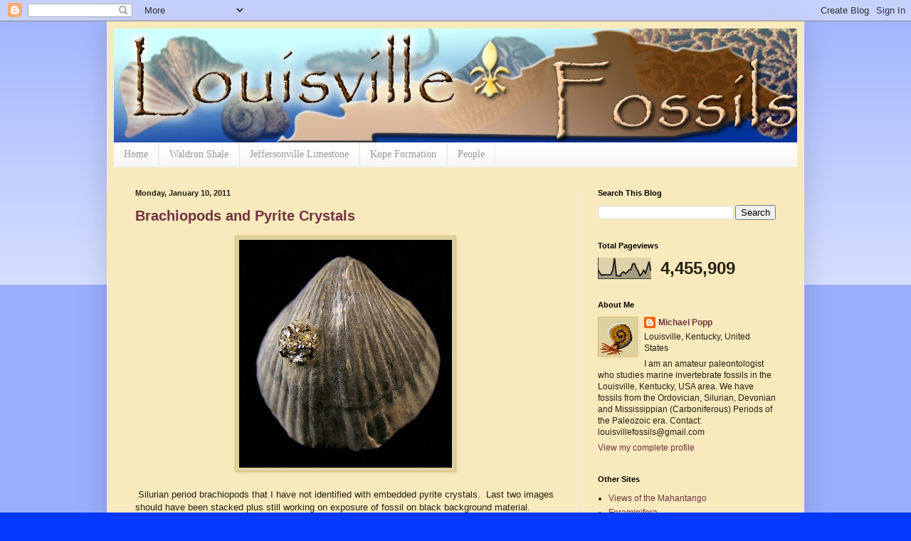

--- FILE ---
content_type: text/html; charset=UTF-8
request_url: https://louisvillefossils.blogspot.com/b/stats?style=BLACK_TRANSPARENT&timeRange=ALL_TIME&token=APq4FmA59jBDkLP4qdfLn4BviblarHAzqMphblnJXKdQD6dWzEj10y833Jp-MzqrDcm51TWAdO9gJ316R3MUgtsn-CvpX4qJ4A
body_size: -13
content:
{"total":4455909,"sparklineOptions":{"backgroundColor":{"fillOpacity":0.1,"fill":"#000000"},"series":[{"areaOpacity":0.3,"color":"#202020"}]},"sparklineData":[[0,42],[1,26],[2,16],[3,19],[4,19],[5,18],[6,18],[7,20],[8,41],[9,100],[10,15],[11,15],[12,12],[13,28],[14,33],[15,25],[16,32],[17,42],[18,44],[19,71],[20,73],[21,51],[22,36],[23,14],[24,23],[25,41],[26,27],[27,53],[28,83],[29,38]],"nextTickMs":24324}